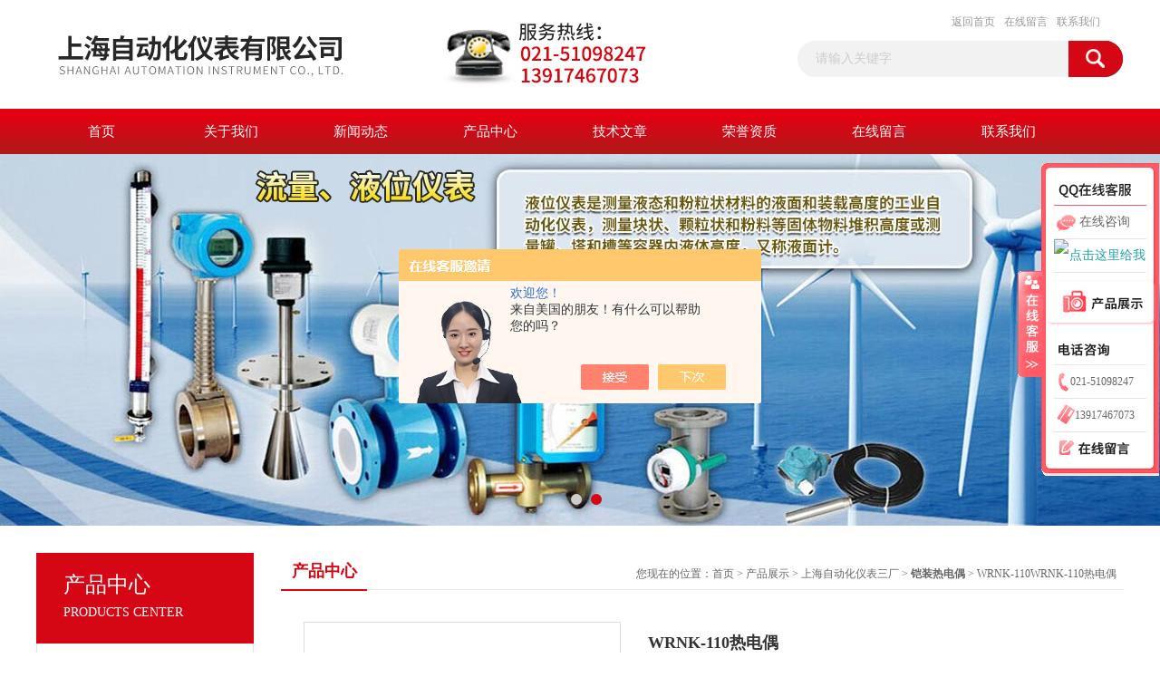

--- FILE ---
content_type: text/html; charset=utf-8
request_url: http://www.syybyq.com/Products-33095141.html
body_size: 9568
content:
<!DOCTYPE html PUBLIC "-//W3C//DTD XHTML 1.0 Transitional//EN" "http://www.w3.org/TR/xhtml1/DTD/xhtml1-transitional.dtd">
<html xmlns="http://www.w3.org/1999/xhtml">
<head>
<meta http-equiv="Content-Type" content="text/html; charset=utf-8" />
<TITLE>WRNK-110热电偶WRNK-110-上海自动化仪表有限公司</TITLE>
<META NAME="Keywords" CONTENT="WRNK-110热电偶">
<META NAME="Description" CONTENT="上海自动化仪表有限公司所提供的WRNK-110WRNK-110热电偶质量可靠、规格齐全,上海自动化仪表有限公司不仅具有专业的技术水平,更有良好的售后服务和优质的解决方案,欢迎您来电咨询此产品具体参数及价格等详细信息！">
<script src="/ajax/common.ashx" type="text/javascript"></script>
<script src="/ajax/NewPersonalStyle.Classes.SendMSG,NewPersonalStyle.ashx" type="text/javascript"></script>
<script src="/js/videoback.js" type="text/javascript"></script>
<link href="/Skins/400966/css/css.css" rel="stylesheet" type="text/css" />
<script type="text/javascript" src="/Skins/400966/js/jquery.pack.js"></script>
<script type="text/javascript" src="/Skins/400966/js/jquery.SuperSlide.js"></script>

<script type="application/ld+json">
{
"@context": "https://ziyuan.baidu.com/contexts/cambrian.jsonld",
"@id": "http://www.syybyq.com/Products-33095141.html",
"title": "WRNK-110热电偶WRNK-110",
"pubDate": "2019-11-04T14:51:22",
"upDate": "2019-11-04T14:51:23"
    }</script>
<script type="text/javascript" src="/ajax/common.ashx"></script>
<script src="/ajax/NewPersonalStyle.Classes.SendMSG,NewPersonalStyle.ashx" type="text/javascript"></script>
<script type="text/javascript">
var viewNames = "";
var cookieArr = document.cookie.match(new RegExp("ViewNames" + "=[_0-9]*", "gi"));
if (cookieArr != null && cookieArr.length > 0) {
   var cookieVal = cookieArr[0].split("=");
    if (cookieVal[0] == "ViewNames") {
        viewNames = unescape(cookieVal[1]);
    }
}
if (viewNames == "") {
    var exp = new Date();
    exp.setTime(exp.getTime() + 7 * 24 * 60 * 60 * 1000);
    viewNames = new Date().valueOf() + "_" + Math.round(Math.random() * 1000 + 1000);
    document.cookie = "ViewNames" + "=" + escape(viewNames) + "; expires" + "=" + exp.toGMTString();
}
SendMSG.ToSaveViewLog("33095141", "ProductsInfo",viewNames, function() {});
</script>
<script language="javaScript" src="/js/JSChat.js"></script><script language="javaScript">function ChatBoxClickGXH() { DoChatBoxClickGXH('https://chat.chem17.com',403900) }</script><script>!window.jQuery && document.write('<script src="https://public.mtnets.com/Plugins/jQuery/2.2.4/jquery-2.2.4.min.js" integrity="sha384-rY/jv8mMhqDabXSo+UCggqKtdmBfd3qC2/KvyTDNQ6PcUJXaxK1tMepoQda4g5vB" crossorigin="anonymous">'+'</scr'+'ipt>');</script><script type="text/javascript" src="https://chat.chem17.com/chat/KFCenterBox/400966"></script><script type="text/javascript" src="https://chat.chem17.com/chat/KFLeftBox/400966"></script><script>
(function(){
var bp = document.createElement('script');
var curProtocol = window.location.protocol.split(':')[0];
if (curProtocol === 'https') {
bp.src = 'https://zz.bdstatic.com/linksubmit/push.js';
}
else {
bp.src = 'http://push.zhanzhang.baidu.com/push.js';
}
var s = document.getElementsByTagName("script")[0];
s.parentNode.insertBefore(bp, s);
})();
</script>
</head>
<body>
<div id="header_box">
  <div id="header">
    <div class="logo"><a href="/"><img src="/Skins/400966/images/logo.jpg" border="0" /></a></div>
    
    <div class="top_right">
      <div class="top_nav"><a href="/">返回首页</a> <a href="/order.html">在线留言</a> <a href="/contact.html">联系我们</a></div>
      <div id="search">
                    <form id="form1" name="form1" method="post" onsubmit="return checkFrom(this);" action="/products.html">
                    <input name="keyword" type="text" class="ss_input"onfocus="if (value =='请输入关键字'){value =''}" onblur="if (value =='')" value="请输入关键字"  />
                    <input name="" type="submit" class="ss_an" value="" />
                    </form>
                    
                    
                </div>
    </div>
  </div>
</div>
<div id="nav_box">
  <ul id="nav">
    <li><a href="/">首页</a></li>
    <li><a href="/aboutus.html" rel="nofollow">关于我们</a> </li>
    <li><a href="/news.html">新闻动态</a></li>
    <li><a href="/products.html">产品中心</a></li>
    <li><a href="/article.html">技术文章</a></li>
    <li><a href="/honor.html"rel="nofollow">荣誉资质</a></li>
    <li><a href="/order.html">在线留言</a></li>
    <li class="no_x"><a href="/contact.html"rel="nofollow">联系我们</a></li>
  </ul> 
</div>
<script src="https://www.chem17.com/mystat.aspx?u=syybyq"></script>
<div id="banner_big">
  <div class="picBtnLeft">
    <!--数字按钮-->
    <div class="hd"><ul><li></li><li></li></ul></div>
    <div class="bd">
      <ul>
        <li>
          <div class="bg"></div>
          <div class="pic"><a href="/products.html"><img src="/Skins/400966/images/ba1.jpg"/></a></div>
          <div class="title"><a></a></div>
        </li>
        <li>
          <div class="bg"></div>
          <div class="pic"><a href="/products.html"><img src="/Skins/400966/images/ba2.jpg"/></a></div>
          <div class="title"><a></a></div>
        </li>
      </ul>
    </div>
  </div>
  <script type="text/javascript">jQuery("#banner_big .picBtnLeft").slide({ mainCell:".bd ul",autoPlay:true });</script>
</div>
<div id="content_top">
  <div id="ny_content">
    <div class="ny_left">
      <div class="zc_l fl">
			<div class="menu_top"><h3>产品中心</h3><p>PRODUCTS CENTER</p></div>
            <ul class="pro_menu">
             
              <li><a href="/ParentList-1798056.html" title="上海自动化仪表三厂" onmouseover="showsubmenu('上海自动化仪表三厂')">上海自动化仪表三厂</a></li>
              <div id="submenu_上海自动化仪表三厂" style="display:none">
               <dl>
                  
                     <dd><a href="/SonList-1855801.html" title="辐射高温计">辐射高温计</a></dd>
                   
                     <dd><a href="/SonList-1850112.html" title="多点热电偶">多点热电偶</a></dd>
                   
                     <dd><a href="/SonList-1849535.html" title="锥形热电偶">锥形热电偶</a></dd>
                   
                     <dd><a href="/SonList-1798964.html" title="电接点双金属温度计">电接点双金属温度计</a></dd>
                   
                     <dd><a href="/SonList-1798962.html" title="双金属温度计">双金属温度计</a></dd>
                   
                     <dd><a href="/SonList-1798955.html" title="端面热电阻">端面热电阻</a></dd>
                   
                     <dd><a href="/SonList-1798951.html" title="防爆热电阻">防爆热电阻</a></dd>
                   
                     <dd><a href="/SonList-1798938.html" title="耐磨热电阻">耐磨热电阻</a></dd>
                   
                     <dd><a href="/SonList-1798937.html" title="铠装热电阻">铠装热电阻</a></dd>
                   
                     <dd><a href="/SonList-1798935.html" title="装配式热电阻">装配式热电阻</a></dd>
                   
                     <dd><a href="/SonList-1798933.html" title="一体化温度变送器">一体化温度变送器</a></dd>
                   
                     <dd><a href="/SonList-1798927.html" title="手持式热电偶">手持式热电偶</a></dd>
                   
                     <dd><a href="/SonList-1798924.html" title="防爆热电偶">防爆热电偶</a></dd>
                   
                     <dd><a href="/SonList-1798922.html" title="装配式热电偶">装配式热电偶</a></dd>
                   
                     <dd><a href="/SonList-1798918.html" title="耐磨热电偶">耐磨热电偶</a></dd>
                   
                     <dd><a href="/SonList-1798911.html" title="铂铑热电偶">铂铑热电偶</a></dd>
                   
                     <dd><a href="/SonList-1798258.html" title="铠装热电偶">铠装热电偶</a></dd>
                   
                 </dl>
               </div>
              
              <li><a href="/products.html">查看更多</a></li>
           </ul>
		</div>
    </div>
    <div class="ny_right">
      <div id="ny_bt"><b>产品中心</b><span>您现在的位置：<a href="/">首页</a> > <a href="/products.html">产品展示</a> > <a href="/ParentList-1798056.html">上海自动化仪表三厂</a> > <a href="/SonList-1798258.html"><strong>铠装热电偶</strong></a> > WRNK-110WRNK-110热电偶</span></div>
      <div id="ny_con">
        <div id="nr_main_box">
          <div id="pro_detail_box01"><!--产品图片和基本资料-->
            <div id="pro_detail_text"><!--产品基本信息-->
              <h1>WRNK-110热电偶</h1>
              <div class="pro_ms">
                <p class="gxsj">更新时间：2019-11-04</p>
                <h2 class="bt">简要描述：</h2>
                 <p class="xqms">WRNK-110热电偶 工业用装配式热电偶作为测量温度的传感器，通常和显示仪表、记录仪表和电子调节器配套使用。它可以直接测量各种生产过程中从0℃～1800℃范围内的液体、蒸汽和气体介质以及固体的表面温度。</p>
              </div>
              <div class="c_prodetail">
                <p><img src="/Skins/400966/images/pro_arr_tel.gif" />&nbsp;&nbsp;免费咨询：021-51098247</p>
                <p><a href="mailto:2443357212@qq.com"><img src="/Skins/400966/images/pro_arr_email.gif"/>&nbsp;&nbsp;发邮件给我们：2443357212@qq.com</a></p>
                
                <div id="clear"></div>
              </div>
            </div><!--产品基本信息-->
            <div id="preview">
                <div class="proimg_xq"><a href="http://img71.chem17.com/gxhpic_1b39ffa5cd/fb78668e8aa157849d6b3766b7e0a709928ba4d5f36354309361632620ee9d7b63c02d0059f564c9.jpg"  title=""  class="xqimg"><img src="http://img71.chem17.com/gxhpic_1b39ffa5cd/fb78668e8aa157849d6b3766b7e0a709928ba4d5f36354309361632620ee9d7b63c02d0059f564c9.jpg"/></a></div>
            
            </div><!--产品图片-->
          </div> <!--产品图片和基本资料 END-->
          <div id="clear"></div>
          <div id="ny_pro_box02"><!--商品介绍、详细参数、售后服务-->
            <div id="con"><!--TAB切换 BOX-->
              <ul id="tags"><!--TAB 标题切换-->
                <li class=selectTag><a onmouseover="selectTag('tagContent0',this)" href="javascript:void(0)"onFocus="this.blur()">产品介绍</a> </li>
                <li><a onmouseover="selectTag('tagContent1',this)" href="javascript:void(0)"onFocus="this.blur()">相关产品</a> </li>
                <li><a onmouseover="selectTag('tagContent2',this)" href="javascript:void(0)"onFocus="this.blur()">留言询价</a> </li>
              </ul><!--TAB 标题切换 END-->
              <div id=tagContent><!--内容-->
                <div class="tagContent selectTag" id=tagContent0><p><strong>WRNK-110热电偶</strong></p><p>主要用于测量蒸汽管道及锅炉温度。</p><p>热电偶采用热套保护管与电偶可分离分工，使用时，用户可将热套焊接或机械固定在设备上，然后装上电偶就可工作，它的优点是了保护管的工作压力和使用寿命，又便于电偶的或更换，目前这种结构形式被国外广泛采用。</p><p>本厂生产的热套保护管采用引进设备和深盲孔技术加工而成，端部不用焊接，了热套保护管的强度和使用寿命。</p><p><img alt="WRET2-31化工热电偶" src="https://img69.chem17.com/gxhpic_1b39ffa5cd/dd7a2c25091e8ec10cbb36a09cfb6479f6d400dd3d33d2f2e066be4b6c92e398ae1e5d32a11c9516.jpg" style="margin:0px" /></p><p>&nbsp;</p><p><strong>WRNK-110热电偶</strong></p><p>热套式热电偶产品有五种不同结构和安装，用户可根据不同的温度，压力及蒸汽流速来选用。安装尺寸及参照EBASCO规范。</p><p>铠装热电偶的概述：</p><p>铠装热电偶、热电阻具有能弯曲、耐高压、热响应时间快和坚固耐用等优点，它与装配式热电偶、热电阻一样，作为测量温度的传感器，通常和显示仪表、记录仪和电子调节器配套使用，同时亦可以作为装配式热电偶、热电阻的感温元件。它可以直接测量各种生产中从0℃～1100℃（热电偶），-200～500℃（热电阻）范围内的、蒸汽和气体介质以及固体表面的温度。工业用热电阻、热电偶作为测量温度的传感器，通常和显示仪表、记录仪表和电子调节器配套使用。</p><p>铠装热电偶、热电阻热响应时间不大于下表的规定：(s)</p><p>铠装热电偶的选型举例：&nbsp;<br />WRNK-110&nbsp;&nbsp; WRNK-111&nbsp;&nbsp; WRNK-112&nbsp;&nbsp; WRNK-120&nbsp;&nbsp; WRNK-121&nbsp;&nbsp; WRNK-122<br />WRNK-130&nbsp;&nbsp; WRNK-131&nbsp;&nbsp; WRNK-132&nbsp;&nbsp; WRNK-160&nbsp;&nbsp; WRNK-161&nbsp;&nbsp; WRNK-162<br />WRNK-180&nbsp;&nbsp; WRNK-181&nbsp;&nbsp; WRNK-182&nbsp;&nbsp; WRNK-190&nbsp;&nbsp; WRNK-191&nbsp;&nbsp; WRNK-192<br />WRNK-210&nbsp;&nbsp; WRNK-211&nbsp;&nbsp; WRNK-212&nbsp;&nbsp; WRNK-220&nbsp;&nbsp; WRNK-221&nbsp;&nbsp; WRNK-222<br />WRNK-230&nbsp;&nbsp; WRNK-231&nbsp;&nbsp; WRNK-232&nbsp;&nbsp; WRNK-260&nbsp;&nbsp; WRNK-261&nbsp;&nbsp; WRNK-262<br />WRNK-280&nbsp;&nbsp; WRNK-281&nbsp;&nbsp; WRNK-282&nbsp;&nbsp; WRNK-290&nbsp;&nbsp; WRNK-291&nbsp;&nbsp; WRNK-292<br />WRNK-310&nbsp;&nbsp; WRNK-311&nbsp;&nbsp; WRNK-312&nbsp;&nbsp; WRNK-320&nbsp;&nbsp; WRNK-321&nbsp;&nbsp; WRNK-322<br />WRNK-330&nbsp;&nbsp; WRNK-331&nbsp;&nbsp; WRNK-332&nbsp;&nbsp; WRNK-360&nbsp;&nbsp; WRNK-361&nbsp;&nbsp; WRNK-362<br />WRNK-380&nbsp;&nbsp; WRNK-381&nbsp;&nbsp; WRNK-382&nbsp;&nbsp; WRNK-390&nbsp;&nbsp; WRNK-391&nbsp;&nbsp; WRNK-392<br />WRNK-410&nbsp;&nbsp; WRNK-411&nbsp;&nbsp; WRNK-412&nbsp;&nbsp; WRNK-420&nbsp;&nbsp; WRNK-421&nbsp;&nbsp; WRNK-422<br />WRNK-430&nbsp;&nbsp; WRNK-431&nbsp;&nbsp; WRNK-432&nbsp;&nbsp; WRNK-460&nbsp;&nbsp; WRNK-461&nbsp;&nbsp; WRNK-462<br />WRNK-480&nbsp;&nbsp; WRNK-481&nbsp;&nbsp; WRNK-482&nbsp;&nbsp; WRNK-490&nbsp;&nbsp; WRNK-491&nbsp;&nbsp; WRNK-492<br />WRNK-510&nbsp;&nbsp; WRNK-511&nbsp;&nbsp; WRNK-512&nbsp;&nbsp; WRNK-520&nbsp;&nbsp; WRNK-521&nbsp;&nbsp; WRNK-522<br />WRNK-530&nbsp;&nbsp; WRNK-531&nbsp;&nbsp; WRNK-532&nbsp;&nbsp; WRNK-560&nbsp;&nbsp; WRNK-561&nbsp;&nbsp; WRNK-562<br />WRNK-580&nbsp;&nbsp; WRNK-581&nbsp;&nbsp; WRNK-582&nbsp;&nbsp; WRNK-590&nbsp;&nbsp; WRNK-591&nbsp;&nbsp; WRNK-592</p><p>记者得知，该项目需求在场地泥土污染具体查询拜访的基础上，对受镉污染场地泥土展开情况风险评价；研究控制受污染泥土的修复实际和，特别是以有毒重金属镉为对象的生态毒理、安康伤害、情况风险实际和先辈控制，构成一套可履行的泥土污染修复任务的，并按此修复广受镉污染场地。 据情况学会POPs专业会主任余刚传授引见，POPs的家当化将经历检测剖析、风险评价、排放、处理、污染场地修复等阶段。我国曾经初步构成了POPs检测剖析家当。&ldquo;固然检测仪器主要依附于Waters、安捷伦、岛津等国外品牌，但由当局、高校和科研院所、企业等建立的一批POPs检验室曾经末尾效劳于市场。</p><p>"灵活车尾气排放是影响全市空气的主要污染源之一，我区继续加大年夜对老旧灵活车的镌汰力度，2016年，镌汰更新老旧灵活车5.1万辆，检查灵活车42万辆。遥感监测是我区在科技治霾方面的又一新举措。2016年朝阳区PM2.5年均浓度为75微克/立方米，与客岁同期比拟9.6%，优良天数比2015年添加11天。</p><p>今朝我国曾经设置、省、市、县四个层级的5000余个监测站点，曾经建成。专家引见，为了保证监测数据的真实有效，监测数据在每个国控站点发生后，原始数据时间辨别直传城市站、省级站和情况监测总站平台，三个层面同时取得站点的监测数据。</p><p>在平常生活中我们能够经常据说漏电开关,知道它的基本功用是在电路漏电出现短路时及时的切断电源,从而有效保护我们其他的用电器,然则关于漏电开关的基本任务道理鲜有人可以说得很清晰,那么就和小编一同去进修一下吧。</p><p>可以说，液相色谱身手的跨界应用为该身手带来了有限的展开空间，关于专业研制制作该仪器的企业来讲，相干局部宣布的规范信息无疑是一个积极的利好旌旗灯号，及时捉住机会，扩大资金研制投入，花费出具有自立创新才华的仪器将会成为未来商场的主流。</p></div><!--商品介绍 END-->
                <div class="tagContent" id=tagContent1><!--详细参数-->
                  <ul class="xgcp">
                    
                    
                    <li><a href="/Products-33231238.html" target="_blank">WRNK-482WRNK-482铠装热电偶</a></li>
                    
                    <li><a href="/Products-33231233.html" target="_blank">WRN-330WRN-330装配式热电偶</a></li>
                    
                    
                    
                    <li><a href="/Products-33231228.html" target="_blank">WRNK-336SWRNK-336S铠装热电偶</a></li>
                    
                    <li><a href="/Products-33231227.html" target="_blank">WRNK-582上海自动化仪表三厂WRNK-582--铠装热电偶</a></li>
                    
                    
                    
                    <li><a href="/Products-33231226.html" target="_blank">WRNK-532上海自动化仪表三厂WRNK-532--铠装热电偶</a></li>
                    
                    <li><a href="/Products-33231222.html" target="_blank">WRNK-522上海自动化仪表三厂WRNK-522--铠装热电偶</a></li>
                    
                    
                    
                    <li><a href="/Products-33231213.html" target="_blank">WRNK-521WRNK-521--铠装热电偶</a></li>
                    
                    <li><a href="/Products-33231209.html" target="_blank">WRNK-501WRNK-501铠装热电偶-上海自动化仪表三厂</a></li>
                    
                    
                    
                    <li><a href="/Products-33231207.html" target="_blank">WRNK-492WRNK-492铠装热电偶-上海自动化仪表三厂</a></li>
                    
                    <li><a href="/Products-33214791.html" target="_blank">WRNK-482WRNK-482铠装热电偶-上海自动化仪表三厂</a></li>
                    
                    
                    
                    
                    
                    
                    
                    
                    
                    
                    
                    
                  </ul>
                </div><!--详细参数 END-->
                <div class="tagContent" id=tagContent2><link rel="stylesheet" type="text/css" href="/css/MessageBoard_style.css">
<script language="javascript" src="/skins/Scripts/order.js?v=20210318" type="text/javascript"></script>
<a name="order" id="order"></a>
<div class="ly_msg" id="ly_msg">
<form method="post" name="form2" id="form2">
	<h3>留言框  </h3>
	<ul>
		<li>
			<h4 class="xh">产品：</h4>
			<div class="msg_ipt1"><input class="textborder" size="30" name="Product" id="Product" value="WRNK-110热电偶"  placeholder="请输入产品名称" /></div>
		</li>
		<li>
			<h4>您的单位：</h4>
			<div class="msg_ipt12"><input class="textborder" size="42" name="department" id="department"  placeholder="请输入您的单位名称" /></div>
		</li>
		<li>
			<h4 class="xh">您的姓名：</h4>
			<div class="msg_ipt1"><input class="textborder" size="16" name="yourname" id="yourname"  placeholder="请输入您的姓名"/></div>
		</li>
		<li>
			<h4 class="xh">联系电话：</h4>
			<div class="msg_ipt1"><input class="textborder" size="30" name="phone" id="phone"  placeholder="请输入您的联系电话"/></div>
		</li>
		<li>
			<h4>常用邮箱：</h4>
			<div class="msg_ipt12"><input class="textborder" size="30" name="email" id="email" placeholder="请输入您的常用邮箱"/></div>
		</li>
        <li>
			<h4>省份：</h4>
			<div class="msg_ipt12"><select id="selPvc" class="msg_option">
							<option value="0" selected="selected">请选择您所在的省份</option>
			 <option value="1">安徽</option> <option value="2">北京</option> <option value="3">福建</option> <option value="4">甘肃</option> <option value="5">广东</option> <option value="6">广西</option> <option value="7">贵州</option> <option value="8">海南</option> <option value="9">河北</option> <option value="10">河南</option> <option value="11">黑龙江</option> <option value="12">湖北</option> <option value="13">湖南</option> <option value="14">吉林</option> <option value="15">江苏</option> <option value="16">江西</option> <option value="17">辽宁</option> <option value="18">内蒙古</option> <option value="19">宁夏</option> <option value="20">青海</option> <option value="21">山东</option> <option value="22">山西</option> <option value="23">陕西</option> <option value="24">上海</option> <option value="25">四川</option> <option value="26">天津</option> <option value="27">新疆</option> <option value="28">西藏</option> <option value="29">云南</option> <option value="30">浙江</option> <option value="31">重庆</option> <option value="32">香港</option> <option value="33">澳门</option> <option value="34">中国台湾</option> <option value="35">国外</option>	
                             </select></div>
		</li>
		<li>
			<h4>详细地址：</h4>
			<div class="msg_ipt12"><input class="textborder" size="50" name="addr" id="addr" placeholder="请输入您的详细地址"/></div>
		</li>
		
        <li>
			<h4>补充说明：</h4>
			<div class="msg_ipt12 msg_ipt0"><textarea class="areatext" style="width:100%;" name="message" rows="8" cols="65" id="message"  placeholder="请输入您的任何要求、意见或建议"></textarea></div>
		</li>
		<li>
			<h4 class="xh">验证码：</h4>
			<div class="msg_ipt2">
            	<div class="c_yzm">
                    <input class="textborder" size="4" name="Vnum" id="Vnum"/>
                    <a href="javascript:void(0);" class="yzm_img"><img src="/Image.aspx" title="点击刷新验证码" onclick="this.src='/image.aspx?'+ Math.random();"  width="90" height="34" /></a>
                </div>
                <span>请输入计算结果（填写阿拉伯数字），如：三加四=7</span>
            </div>
		</li>
		<li>
			<h4></h4>
			<div class="msg_btn"><input type="button" onclick="return Validate();" value="提 交" name="ok"  class="msg_btn1"/><input type="reset" value="重 填" name="no" /></div>
		</li>
	</ul>	
    <input name="PvcKey" id="PvcHid" type="hidden" value="" />
</form>
</div>
</div><!--详细参数 END-->
              </div>
            </div><!--TAB 内容 end-->
          </div><!--商品介绍、详细参数、售后服务 END-->
          <div class="inside_newsthree">
            <p id="newsprev">上一篇：<b class="newsprev"><a href="/Products-33095123.html">WRNK-110WRNK-110装配式热电偶</a></b></p>
            <p id="newsnext">下一篇：<b class="newsnext"><a href="/Products-33095156.html">WRNK-110WRNK-110铠装热电偶</a></b></p>
            <span><a href="/products.html">返回列表>></a></span>
          </div>
        </div>
      </div>
    </div>
  </div>
</div>
<div id="clear"></div>
<div class="db">
    <div class="db11">
         <div class="logo1"><a href="/"><img src="/Skins/400966/images/logo1.jpg" height="220" width="220" alt="上海自动化仪表有限公司" title="上海自动化仪表有限公司"></a></div>
         <div class="dbnr">
               <div class="dh">
                    <ul>
                        <li><a href="/" rel-"nofollow">网站首页</a></li>
                        <li><a href="/aboutus.html" rel="nofollow">关于我们</a></li>
                        <li><a href="/news.html" >新闻动态</a></li>
                        <li><a href="/products.html" >产品中心</a></li>
                        <li><a href="/article.html" >技术文章</a></li>
                        <li><a href="/honor.html" rel="nofollow">荣誉资质</a></li>
                        <li><a href="/order.html" rel="nofollow">在线留言</a></li>
                        <li><a href="/contact.html" rel="nofollow">联系我们</a></li>
                    </ul>
               </div>
                
                <div class="dblist">
                      <div class="dblx">
                       <p>上海自动化仪表有限公司(www.syybyq.com)主营:铠装热电阻WZPK,耐磨热电偶WRNN,电磁流量计LDCK</p>
                       <p>工厂地址：上海市广中西路191号</p>
                       <p>备案号：<a target="_blank" href="http://beian.miit.gov.cn/">沪ICP备15022075号-7</a>&nbsp;&nbsp;总访问量：256418&nbsp;&nbsp;<a href="/sitemap.xml" target="_blank" rel="nofollow">站点地图</a>&nbsp;&nbsp;技术支持：<a href="https://www.chem17.com" target="_blank" rel="nofollow">化工仪器网</a>&nbsp;&nbsp;<a href="https://www.chem17.com/login" target="_blank" rel="nofollow">管理登陆</a>
					  </div>
               </div>
                       
                </div>  
         </div>
    </div>
</div>


<DIV id=floatTools class=float0831>
  <DIV class=floatL><A style="DISPLAY: none" id=aFloatTools_Show class=btnOpen 
title=查看在线客服 
onclick="javascript:$('#divFloatToolsView').animate({width: 'show', opacity: 'show'}, 'normal',function(){ $('#divFloatToolsView').show();kf_setCookie('RightFloatShown', 0, '', '/', 'www.istudy.com.cn'); });$('#aFloatTools_Show').attr('style','display:none');$('#aFloatTools_Hide').attr('style','display:block');" 
href="javascript:void(0);">展开</A> <A id=aFloatTools_Hide class=btnCtn 
title=关闭在线客服 
onclick="javascript:$('#divFloatToolsView').animate({width: 'hide', opacity: 'hide'}, 'normal',function(){ $('#divFloatToolsView').hide();kf_setCookie('RightFloatShown', 1, '', '/', 'www.istudy.com.cn'); });$('#aFloatTools_Show').attr('style','display:block');$('#aFloatTools_Hide').attr('style','display:none');" 
href="javascript:void(0);">收缩</A> </DIV>
  <DIV id=divFloatToolsView class=floatR>
    <DIV class=tp></DIV>
    <DIV class=cn>
      <UL>
        <LI class=top>
          <H3 class=titZx>QQ咨询</H3>
        </LI>
        <LI><SPAN class=icoZx>在线咨询</SPAN> </LI>
        <LI><a target="_blank" href="http://wpa.qq.com/msgrd?v=3&uin=2443357212&site=qq&menu=yes"><img border="0" src="http://wpa.qq.com/pa?p=2:2443357212:51" alt="点击这里给我发消息" title="点击这里给我发消息"/></a>
        </LI>  
        
      </UL>
      <UL class=webZx>
        <LI class=webZx-in><A href="/products.html" target="_blank" style="FLOAT: left"><IMG src="/skins/400966/images/right_float_web.png" border="0px"></A> </LI>
      </UL>
      <UL>
        <LI>
          <H3 class=titDh>电话</H3>
        </LI>
		<LI><SPAN class="icoTl">021-51098247</SPAN> </LI>
        <LI><SPAN class="icoFf">13917467073</SPAN></LI>
        <LI class=bot>
          <H3 class=titDc><A href="/order.html" target="_blank">在线留言</A></H3>
        </LI>
      </UL>
    </DIV>
  </DIV>
</DIV>


<script type="text/javascript" src="/Skins/400966/js/pt_js.js"></script>
<SCRIPT type=text/javascript src="/skins/400966/js/kefu.js"></SCRIPT>


 <script type='text/javascript' src='/js/VideoIfrmeReload.js?v=001'></script>
  
</html>
<script type="text/javascript">   
jQuery(document).ready(function(e) {
	jQuery("#tagContent0 table").each(function(index, element) {
        jQuery(this).attr('style', '');
    });
});
</script>
</body>